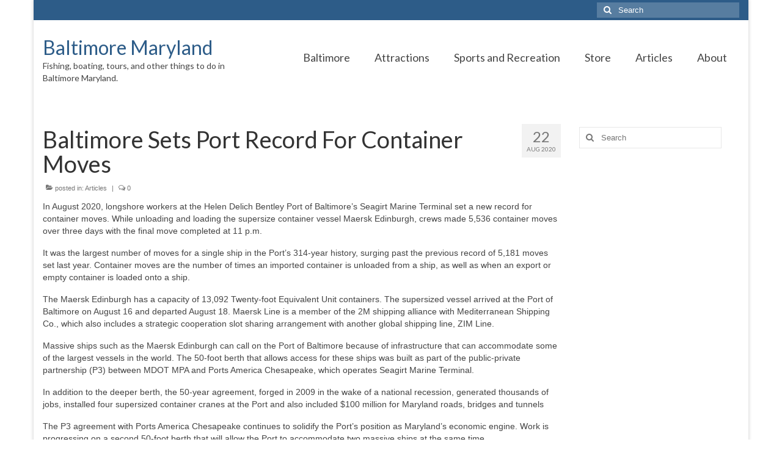

--- FILE ---
content_type: text/html; charset=UTF-8
request_url: https://www.gofishbaltimore.com/2020/08/22/baltimore-sets-port-record-for-container-moves/
body_size: 56936
content:
<!DOCTYPE html>
<html class="no-js" lang="en-US" itemscope="itemscope" itemtype="https://schema.org/WebPage">
<head>
  <meta charset="UTF-8">
  <meta name="viewport" content="width=device-width, initial-scale=1.0">
  <meta http-equiv="X-UA-Compatible" content="IE=edge">
  <title>Baltimore Sets Port Record For Container Moves &#8211; Baltimore Maryland</title>
<meta name='robots' content='max-image-preview:large' />
<link rel='dns-prefetch' href='//fonts.googleapis.com' />
<link rel='dns-prefetch' href='//www.googletagmanager.com' />
<link rel='dns-prefetch' href='//pagead2.googlesyndication.com' />
<link rel="alternate" type="application/rss+xml" title="Baltimore Maryland &raquo; Feed" href="https://www.gofishbaltimore.com/feed/" />
<link rel="alternate" type="application/rss+xml" title="Baltimore Maryland &raquo; Comments Feed" href="https://www.gofishbaltimore.com/comments/feed/" />
<link rel="alternate" type="application/rss+xml" title="Baltimore Maryland &raquo; Baltimore Sets Port Record For Container Moves Comments Feed" href="https://www.gofishbaltimore.com/2020/08/22/baltimore-sets-port-record-for-container-moves/feed/" />
<link rel="alternate" title="oEmbed (JSON)" type="application/json+oembed" href="https://www.gofishbaltimore.com/wp-json/oembed/1.0/embed?url=https%3A%2F%2Fwww.gofishbaltimore.com%2F2020%2F08%2F22%2Fbaltimore-sets-port-record-for-container-moves%2F" />
<link rel="alternate" title="oEmbed (XML)" type="text/xml+oembed" href="https://www.gofishbaltimore.com/wp-json/oembed/1.0/embed?url=https%3A%2F%2Fwww.gofishbaltimore.com%2F2020%2F08%2F22%2Fbaltimore-sets-port-record-for-container-moves%2F&#038;format=xml" />
<link rel="alternate" type="application/rss+xml" title="Baltimore Maryland &raquo; Stories Feed" href="https://www.gofishbaltimore.com/web-stories/feed/"><style id='wp-img-auto-sizes-contain-inline-css' type='text/css'>
img:is([sizes=auto i],[sizes^="auto," i]){contain-intrinsic-size:3000px 1500px}
/*# sourceURL=wp-img-auto-sizes-contain-inline-css */
</style>
<style id='wp-emoji-styles-inline-css' type='text/css'>

	img.wp-smiley, img.emoji {
		display: inline !important;
		border: none !important;
		box-shadow: none !important;
		height: 1em !important;
		width: 1em !important;
		margin: 0 0.07em !important;
		vertical-align: -0.1em !important;
		background: none !important;
		padding: 0 !important;
	}
/*# sourceURL=wp-emoji-styles-inline-css */
</style>
<style id='wp-block-library-inline-css' type='text/css'>
:root{--wp-block-synced-color:#7a00df;--wp-block-synced-color--rgb:122,0,223;--wp-bound-block-color:var(--wp-block-synced-color);--wp-editor-canvas-background:#ddd;--wp-admin-theme-color:#007cba;--wp-admin-theme-color--rgb:0,124,186;--wp-admin-theme-color-darker-10:#006ba1;--wp-admin-theme-color-darker-10--rgb:0,107,160.5;--wp-admin-theme-color-darker-20:#005a87;--wp-admin-theme-color-darker-20--rgb:0,90,135;--wp-admin-border-width-focus:2px}@media (min-resolution:192dpi){:root{--wp-admin-border-width-focus:1.5px}}.wp-element-button{cursor:pointer}:root .has-very-light-gray-background-color{background-color:#eee}:root .has-very-dark-gray-background-color{background-color:#313131}:root .has-very-light-gray-color{color:#eee}:root .has-very-dark-gray-color{color:#313131}:root .has-vivid-green-cyan-to-vivid-cyan-blue-gradient-background{background:linear-gradient(135deg,#00d084,#0693e3)}:root .has-purple-crush-gradient-background{background:linear-gradient(135deg,#34e2e4,#4721fb 50%,#ab1dfe)}:root .has-hazy-dawn-gradient-background{background:linear-gradient(135deg,#faaca8,#dad0ec)}:root .has-subdued-olive-gradient-background{background:linear-gradient(135deg,#fafae1,#67a671)}:root .has-atomic-cream-gradient-background{background:linear-gradient(135deg,#fdd79a,#004a59)}:root .has-nightshade-gradient-background{background:linear-gradient(135deg,#330968,#31cdcf)}:root .has-midnight-gradient-background{background:linear-gradient(135deg,#020381,#2874fc)}:root{--wp--preset--font-size--normal:16px;--wp--preset--font-size--huge:42px}.has-regular-font-size{font-size:1em}.has-larger-font-size{font-size:2.625em}.has-normal-font-size{font-size:var(--wp--preset--font-size--normal)}.has-huge-font-size{font-size:var(--wp--preset--font-size--huge)}.has-text-align-center{text-align:center}.has-text-align-left{text-align:left}.has-text-align-right{text-align:right}.has-fit-text{white-space:nowrap!important}#end-resizable-editor-section{display:none}.aligncenter{clear:both}.items-justified-left{justify-content:flex-start}.items-justified-center{justify-content:center}.items-justified-right{justify-content:flex-end}.items-justified-space-between{justify-content:space-between}.screen-reader-text{border:0;clip-path:inset(50%);height:1px;margin:-1px;overflow:hidden;padding:0;position:absolute;width:1px;word-wrap:normal!important}.screen-reader-text:focus{background-color:#ddd;clip-path:none;color:#444;display:block;font-size:1em;height:auto;left:5px;line-height:normal;padding:15px 23px 14px;text-decoration:none;top:5px;width:auto;z-index:100000}html :where(.has-border-color){border-style:solid}html :where([style*=border-top-color]){border-top-style:solid}html :where([style*=border-right-color]){border-right-style:solid}html :where([style*=border-bottom-color]){border-bottom-style:solid}html :where([style*=border-left-color]){border-left-style:solid}html :where([style*=border-width]){border-style:solid}html :where([style*=border-top-width]){border-top-style:solid}html :where([style*=border-right-width]){border-right-style:solid}html :where([style*=border-bottom-width]){border-bottom-style:solid}html :where([style*=border-left-width]){border-left-style:solid}html :where(img[class*=wp-image-]){height:auto;max-width:100%}:where(figure){margin:0 0 1em}html :where(.is-position-sticky){--wp-admin--admin-bar--position-offset:var(--wp-admin--admin-bar--height,0px)}@media screen and (max-width:600px){html :where(.is-position-sticky){--wp-admin--admin-bar--position-offset:0px}}

/*# sourceURL=wp-block-library-inline-css */
</style><style id='wp-block-image-inline-css' type='text/css'>
.wp-block-image>a,.wp-block-image>figure>a{display:inline-block}.wp-block-image img{box-sizing:border-box;height:auto;max-width:100%;vertical-align:bottom}@media not (prefers-reduced-motion){.wp-block-image img.hide{visibility:hidden}.wp-block-image img.show{animation:show-content-image .4s}}.wp-block-image[style*=border-radius] img,.wp-block-image[style*=border-radius]>a{border-radius:inherit}.wp-block-image.has-custom-border img{box-sizing:border-box}.wp-block-image.aligncenter{text-align:center}.wp-block-image.alignfull>a,.wp-block-image.alignwide>a{width:100%}.wp-block-image.alignfull img,.wp-block-image.alignwide img{height:auto;width:100%}.wp-block-image .aligncenter,.wp-block-image .alignleft,.wp-block-image .alignright,.wp-block-image.aligncenter,.wp-block-image.alignleft,.wp-block-image.alignright{display:table}.wp-block-image .aligncenter>figcaption,.wp-block-image .alignleft>figcaption,.wp-block-image .alignright>figcaption,.wp-block-image.aligncenter>figcaption,.wp-block-image.alignleft>figcaption,.wp-block-image.alignright>figcaption{caption-side:bottom;display:table-caption}.wp-block-image .alignleft{float:left;margin:.5em 1em .5em 0}.wp-block-image .alignright{float:right;margin:.5em 0 .5em 1em}.wp-block-image .aligncenter{margin-left:auto;margin-right:auto}.wp-block-image :where(figcaption){margin-bottom:1em;margin-top:.5em}.wp-block-image.is-style-circle-mask img{border-radius:9999px}@supports ((-webkit-mask-image:none) or (mask-image:none)) or (-webkit-mask-image:none){.wp-block-image.is-style-circle-mask img{border-radius:0;-webkit-mask-image:url('data:image/svg+xml;utf8,<svg viewBox="0 0 100 100" xmlns="http://www.w3.org/2000/svg"><circle cx="50" cy="50" r="50"/></svg>');mask-image:url('data:image/svg+xml;utf8,<svg viewBox="0 0 100 100" xmlns="http://www.w3.org/2000/svg"><circle cx="50" cy="50" r="50"/></svg>');mask-mode:alpha;-webkit-mask-position:center;mask-position:center;-webkit-mask-repeat:no-repeat;mask-repeat:no-repeat;-webkit-mask-size:contain;mask-size:contain}}:root :where(.wp-block-image.is-style-rounded img,.wp-block-image .is-style-rounded img){border-radius:9999px}.wp-block-image figure{margin:0}.wp-lightbox-container{display:flex;flex-direction:column;position:relative}.wp-lightbox-container img{cursor:zoom-in}.wp-lightbox-container img:hover+button{opacity:1}.wp-lightbox-container button{align-items:center;backdrop-filter:blur(16px) saturate(180%);background-color:#5a5a5a40;border:none;border-radius:4px;cursor:zoom-in;display:flex;height:20px;justify-content:center;opacity:0;padding:0;position:absolute;right:16px;text-align:center;top:16px;width:20px;z-index:100}@media not (prefers-reduced-motion){.wp-lightbox-container button{transition:opacity .2s ease}}.wp-lightbox-container button:focus-visible{outline:3px auto #5a5a5a40;outline:3px auto -webkit-focus-ring-color;outline-offset:3px}.wp-lightbox-container button:hover{cursor:pointer;opacity:1}.wp-lightbox-container button:focus{opacity:1}.wp-lightbox-container button:focus,.wp-lightbox-container button:hover,.wp-lightbox-container button:not(:hover):not(:active):not(.has-background){background-color:#5a5a5a40;border:none}.wp-lightbox-overlay{box-sizing:border-box;cursor:zoom-out;height:100vh;left:0;overflow:hidden;position:fixed;top:0;visibility:hidden;width:100%;z-index:100000}.wp-lightbox-overlay .close-button{align-items:center;cursor:pointer;display:flex;justify-content:center;min-height:40px;min-width:40px;padding:0;position:absolute;right:calc(env(safe-area-inset-right) + 16px);top:calc(env(safe-area-inset-top) + 16px);z-index:5000000}.wp-lightbox-overlay .close-button:focus,.wp-lightbox-overlay .close-button:hover,.wp-lightbox-overlay .close-button:not(:hover):not(:active):not(.has-background){background:none;border:none}.wp-lightbox-overlay .lightbox-image-container{height:var(--wp--lightbox-container-height);left:50%;overflow:hidden;position:absolute;top:50%;transform:translate(-50%,-50%);transform-origin:top left;width:var(--wp--lightbox-container-width);z-index:9999999999}.wp-lightbox-overlay .wp-block-image{align-items:center;box-sizing:border-box;display:flex;height:100%;justify-content:center;margin:0;position:relative;transform-origin:0 0;width:100%;z-index:3000000}.wp-lightbox-overlay .wp-block-image img{height:var(--wp--lightbox-image-height);min-height:var(--wp--lightbox-image-height);min-width:var(--wp--lightbox-image-width);width:var(--wp--lightbox-image-width)}.wp-lightbox-overlay .wp-block-image figcaption{display:none}.wp-lightbox-overlay button{background:none;border:none}.wp-lightbox-overlay .scrim{background-color:#fff;height:100%;opacity:.9;position:absolute;width:100%;z-index:2000000}.wp-lightbox-overlay.active{visibility:visible}@media not (prefers-reduced-motion){.wp-lightbox-overlay.active{animation:turn-on-visibility .25s both}.wp-lightbox-overlay.active img{animation:turn-on-visibility .35s both}.wp-lightbox-overlay.show-closing-animation:not(.active){animation:turn-off-visibility .35s both}.wp-lightbox-overlay.show-closing-animation:not(.active) img{animation:turn-off-visibility .25s both}.wp-lightbox-overlay.zoom.active{animation:none;opacity:1;visibility:visible}.wp-lightbox-overlay.zoom.active .lightbox-image-container{animation:lightbox-zoom-in .4s}.wp-lightbox-overlay.zoom.active .lightbox-image-container img{animation:none}.wp-lightbox-overlay.zoom.active .scrim{animation:turn-on-visibility .4s forwards}.wp-lightbox-overlay.zoom.show-closing-animation:not(.active){animation:none}.wp-lightbox-overlay.zoom.show-closing-animation:not(.active) .lightbox-image-container{animation:lightbox-zoom-out .4s}.wp-lightbox-overlay.zoom.show-closing-animation:not(.active) .lightbox-image-container img{animation:none}.wp-lightbox-overlay.zoom.show-closing-animation:not(.active) .scrim{animation:turn-off-visibility .4s forwards}}@keyframes show-content-image{0%{visibility:hidden}99%{visibility:hidden}to{visibility:visible}}@keyframes turn-on-visibility{0%{opacity:0}to{opacity:1}}@keyframes turn-off-visibility{0%{opacity:1;visibility:visible}99%{opacity:0;visibility:visible}to{opacity:0;visibility:hidden}}@keyframes lightbox-zoom-in{0%{transform:translate(calc((-100vw + var(--wp--lightbox-scrollbar-width))/2 + var(--wp--lightbox-initial-left-position)),calc(-50vh + var(--wp--lightbox-initial-top-position))) scale(var(--wp--lightbox-scale))}to{transform:translate(-50%,-50%) scale(1)}}@keyframes lightbox-zoom-out{0%{transform:translate(-50%,-50%) scale(1);visibility:visible}99%{visibility:visible}to{transform:translate(calc((-100vw + var(--wp--lightbox-scrollbar-width))/2 + var(--wp--lightbox-initial-left-position)),calc(-50vh + var(--wp--lightbox-initial-top-position))) scale(var(--wp--lightbox-scale));visibility:hidden}}
/*# sourceURL=https://www.gofishbaltimore.com/wp-includes/blocks/image/style.min.css */
</style>
<style id='wp-block-paragraph-inline-css' type='text/css'>
.is-small-text{font-size:.875em}.is-regular-text{font-size:1em}.is-large-text{font-size:2.25em}.is-larger-text{font-size:3em}.has-drop-cap:not(:focus):first-letter{float:left;font-size:8.4em;font-style:normal;font-weight:100;line-height:.68;margin:.05em .1em 0 0;text-transform:uppercase}body.rtl .has-drop-cap:not(:focus):first-letter{float:none;margin-left:.1em}p.has-drop-cap.has-background{overflow:hidden}:root :where(p.has-background){padding:1.25em 2.375em}:where(p.has-text-color:not(.has-link-color)) a{color:inherit}p.has-text-align-left[style*="writing-mode:vertical-lr"],p.has-text-align-right[style*="writing-mode:vertical-rl"]{rotate:180deg}
/*# sourceURL=https://www.gofishbaltimore.com/wp-includes/blocks/paragraph/style.min.css */
</style>
<style id='global-styles-inline-css' type='text/css'>
:root{--wp--preset--aspect-ratio--square: 1;--wp--preset--aspect-ratio--4-3: 4/3;--wp--preset--aspect-ratio--3-4: 3/4;--wp--preset--aspect-ratio--3-2: 3/2;--wp--preset--aspect-ratio--2-3: 2/3;--wp--preset--aspect-ratio--16-9: 16/9;--wp--preset--aspect-ratio--9-16: 9/16;--wp--preset--color--black: #000;--wp--preset--color--cyan-bluish-gray: #abb8c3;--wp--preset--color--white: #fff;--wp--preset--color--pale-pink: #f78da7;--wp--preset--color--vivid-red: #cf2e2e;--wp--preset--color--luminous-vivid-orange: #ff6900;--wp--preset--color--luminous-vivid-amber: #fcb900;--wp--preset--color--light-green-cyan: #7bdcb5;--wp--preset--color--vivid-green-cyan: #00d084;--wp--preset--color--pale-cyan-blue: #8ed1fc;--wp--preset--color--vivid-cyan-blue: #0693e3;--wp--preset--color--vivid-purple: #9b51e0;--wp--preset--color--virtue-primary: #2d5c88;--wp--preset--color--virtue-primary-light: #6c8dab;--wp--preset--color--very-light-gray: #eee;--wp--preset--color--very-dark-gray: #444;--wp--preset--gradient--vivid-cyan-blue-to-vivid-purple: linear-gradient(135deg,rgb(6,147,227) 0%,rgb(155,81,224) 100%);--wp--preset--gradient--light-green-cyan-to-vivid-green-cyan: linear-gradient(135deg,rgb(122,220,180) 0%,rgb(0,208,130) 100%);--wp--preset--gradient--luminous-vivid-amber-to-luminous-vivid-orange: linear-gradient(135deg,rgb(252,185,0) 0%,rgb(255,105,0) 100%);--wp--preset--gradient--luminous-vivid-orange-to-vivid-red: linear-gradient(135deg,rgb(255,105,0) 0%,rgb(207,46,46) 100%);--wp--preset--gradient--very-light-gray-to-cyan-bluish-gray: linear-gradient(135deg,rgb(238,238,238) 0%,rgb(169,184,195) 100%);--wp--preset--gradient--cool-to-warm-spectrum: linear-gradient(135deg,rgb(74,234,220) 0%,rgb(151,120,209) 20%,rgb(207,42,186) 40%,rgb(238,44,130) 60%,rgb(251,105,98) 80%,rgb(254,248,76) 100%);--wp--preset--gradient--blush-light-purple: linear-gradient(135deg,rgb(255,206,236) 0%,rgb(152,150,240) 100%);--wp--preset--gradient--blush-bordeaux: linear-gradient(135deg,rgb(254,205,165) 0%,rgb(254,45,45) 50%,rgb(107,0,62) 100%);--wp--preset--gradient--luminous-dusk: linear-gradient(135deg,rgb(255,203,112) 0%,rgb(199,81,192) 50%,rgb(65,88,208) 100%);--wp--preset--gradient--pale-ocean: linear-gradient(135deg,rgb(255,245,203) 0%,rgb(182,227,212) 50%,rgb(51,167,181) 100%);--wp--preset--gradient--electric-grass: linear-gradient(135deg,rgb(202,248,128) 0%,rgb(113,206,126) 100%);--wp--preset--gradient--midnight: linear-gradient(135deg,rgb(2,3,129) 0%,rgb(40,116,252) 100%);--wp--preset--font-size--small: 13px;--wp--preset--font-size--medium: 20px;--wp--preset--font-size--large: 36px;--wp--preset--font-size--x-large: 42px;--wp--preset--spacing--20: 0.44rem;--wp--preset--spacing--30: 0.67rem;--wp--preset--spacing--40: 1rem;--wp--preset--spacing--50: 1.5rem;--wp--preset--spacing--60: 2.25rem;--wp--preset--spacing--70: 3.38rem;--wp--preset--spacing--80: 5.06rem;--wp--preset--shadow--natural: 6px 6px 9px rgba(0, 0, 0, 0.2);--wp--preset--shadow--deep: 12px 12px 50px rgba(0, 0, 0, 0.4);--wp--preset--shadow--sharp: 6px 6px 0px rgba(0, 0, 0, 0.2);--wp--preset--shadow--outlined: 6px 6px 0px -3px rgb(255, 255, 255), 6px 6px rgb(0, 0, 0);--wp--preset--shadow--crisp: 6px 6px 0px rgb(0, 0, 0);}:where(.is-layout-flex){gap: 0.5em;}:where(.is-layout-grid){gap: 0.5em;}body .is-layout-flex{display: flex;}.is-layout-flex{flex-wrap: wrap;align-items: center;}.is-layout-flex > :is(*, div){margin: 0;}body .is-layout-grid{display: grid;}.is-layout-grid > :is(*, div){margin: 0;}:where(.wp-block-columns.is-layout-flex){gap: 2em;}:where(.wp-block-columns.is-layout-grid){gap: 2em;}:where(.wp-block-post-template.is-layout-flex){gap: 1.25em;}:where(.wp-block-post-template.is-layout-grid){gap: 1.25em;}.has-black-color{color: var(--wp--preset--color--black) !important;}.has-cyan-bluish-gray-color{color: var(--wp--preset--color--cyan-bluish-gray) !important;}.has-white-color{color: var(--wp--preset--color--white) !important;}.has-pale-pink-color{color: var(--wp--preset--color--pale-pink) !important;}.has-vivid-red-color{color: var(--wp--preset--color--vivid-red) !important;}.has-luminous-vivid-orange-color{color: var(--wp--preset--color--luminous-vivid-orange) !important;}.has-luminous-vivid-amber-color{color: var(--wp--preset--color--luminous-vivid-amber) !important;}.has-light-green-cyan-color{color: var(--wp--preset--color--light-green-cyan) !important;}.has-vivid-green-cyan-color{color: var(--wp--preset--color--vivid-green-cyan) !important;}.has-pale-cyan-blue-color{color: var(--wp--preset--color--pale-cyan-blue) !important;}.has-vivid-cyan-blue-color{color: var(--wp--preset--color--vivid-cyan-blue) !important;}.has-vivid-purple-color{color: var(--wp--preset--color--vivid-purple) !important;}.has-black-background-color{background-color: var(--wp--preset--color--black) !important;}.has-cyan-bluish-gray-background-color{background-color: var(--wp--preset--color--cyan-bluish-gray) !important;}.has-white-background-color{background-color: var(--wp--preset--color--white) !important;}.has-pale-pink-background-color{background-color: var(--wp--preset--color--pale-pink) !important;}.has-vivid-red-background-color{background-color: var(--wp--preset--color--vivid-red) !important;}.has-luminous-vivid-orange-background-color{background-color: var(--wp--preset--color--luminous-vivid-orange) !important;}.has-luminous-vivid-amber-background-color{background-color: var(--wp--preset--color--luminous-vivid-amber) !important;}.has-light-green-cyan-background-color{background-color: var(--wp--preset--color--light-green-cyan) !important;}.has-vivid-green-cyan-background-color{background-color: var(--wp--preset--color--vivid-green-cyan) !important;}.has-pale-cyan-blue-background-color{background-color: var(--wp--preset--color--pale-cyan-blue) !important;}.has-vivid-cyan-blue-background-color{background-color: var(--wp--preset--color--vivid-cyan-blue) !important;}.has-vivid-purple-background-color{background-color: var(--wp--preset--color--vivid-purple) !important;}.has-black-border-color{border-color: var(--wp--preset--color--black) !important;}.has-cyan-bluish-gray-border-color{border-color: var(--wp--preset--color--cyan-bluish-gray) !important;}.has-white-border-color{border-color: var(--wp--preset--color--white) !important;}.has-pale-pink-border-color{border-color: var(--wp--preset--color--pale-pink) !important;}.has-vivid-red-border-color{border-color: var(--wp--preset--color--vivid-red) !important;}.has-luminous-vivid-orange-border-color{border-color: var(--wp--preset--color--luminous-vivid-orange) !important;}.has-luminous-vivid-amber-border-color{border-color: var(--wp--preset--color--luminous-vivid-amber) !important;}.has-light-green-cyan-border-color{border-color: var(--wp--preset--color--light-green-cyan) !important;}.has-vivid-green-cyan-border-color{border-color: var(--wp--preset--color--vivid-green-cyan) !important;}.has-pale-cyan-blue-border-color{border-color: var(--wp--preset--color--pale-cyan-blue) !important;}.has-vivid-cyan-blue-border-color{border-color: var(--wp--preset--color--vivid-cyan-blue) !important;}.has-vivid-purple-border-color{border-color: var(--wp--preset--color--vivid-purple) !important;}.has-vivid-cyan-blue-to-vivid-purple-gradient-background{background: var(--wp--preset--gradient--vivid-cyan-blue-to-vivid-purple) !important;}.has-light-green-cyan-to-vivid-green-cyan-gradient-background{background: var(--wp--preset--gradient--light-green-cyan-to-vivid-green-cyan) !important;}.has-luminous-vivid-amber-to-luminous-vivid-orange-gradient-background{background: var(--wp--preset--gradient--luminous-vivid-amber-to-luminous-vivid-orange) !important;}.has-luminous-vivid-orange-to-vivid-red-gradient-background{background: var(--wp--preset--gradient--luminous-vivid-orange-to-vivid-red) !important;}.has-very-light-gray-to-cyan-bluish-gray-gradient-background{background: var(--wp--preset--gradient--very-light-gray-to-cyan-bluish-gray) !important;}.has-cool-to-warm-spectrum-gradient-background{background: var(--wp--preset--gradient--cool-to-warm-spectrum) !important;}.has-blush-light-purple-gradient-background{background: var(--wp--preset--gradient--blush-light-purple) !important;}.has-blush-bordeaux-gradient-background{background: var(--wp--preset--gradient--blush-bordeaux) !important;}.has-luminous-dusk-gradient-background{background: var(--wp--preset--gradient--luminous-dusk) !important;}.has-pale-ocean-gradient-background{background: var(--wp--preset--gradient--pale-ocean) !important;}.has-electric-grass-gradient-background{background: var(--wp--preset--gradient--electric-grass) !important;}.has-midnight-gradient-background{background: var(--wp--preset--gradient--midnight) !important;}.has-small-font-size{font-size: var(--wp--preset--font-size--small) !important;}.has-medium-font-size{font-size: var(--wp--preset--font-size--medium) !important;}.has-large-font-size{font-size: var(--wp--preset--font-size--large) !important;}.has-x-large-font-size{font-size: var(--wp--preset--font-size--x-large) !important;}
/*# sourceURL=global-styles-inline-css */
</style>

<style id='classic-theme-styles-inline-css' type='text/css'>
/*! This file is auto-generated */
.wp-block-button__link{color:#fff;background-color:#32373c;border-radius:9999px;box-shadow:none;text-decoration:none;padding:calc(.667em + 2px) calc(1.333em + 2px);font-size:1.125em}.wp-block-file__button{background:#32373c;color:#fff;text-decoration:none}
/*# sourceURL=/wp-includes/css/classic-themes.min.css */
</style>
<style id='kadence-blocks-global-variables-inline-css' type='text/css'>
:root {--global-kb-font-size-sm:clamp(0.8rem, 0.73rem + 0.217vw, 0.9rem);--global-kb-font-size-md:clamp(1.1rem, 0.995rem + 0.326vw, 1.25rem);--global-kb-font-size-lg:clamp(1.75rem, 1.576rem + 0.543vw, 2rem);--global-kb-font-size-xl:clamp(2.25rem, 1.728rem + 1.63vw, 3rem);--global-kb-font-size-xxl:clamp(2.5rem, 1.456rem + 3.26vw, 4rem);--global-kb-font-size-xxxl:clamp(2.75rem, 0.489rem + 7.065vw, 6rem);}:root {--global-palette1: #3182CE;--global-palette2: #2B6CB0;--global-palette3: #1A202C;--global-palette4: #2D3748;--global-palette5: #4A5568;--global-palette6: #718096;--global-palette7: #EDF2F7;--global-palette8: #F7FAFC;--global-palette9: #ffffff;}
/*# sourceURL=kadence-blocks-global-variables-inline-css */
</style>
<link rel='stylesheet' id='virtue_theme-css' href='https://www.gofishbaltimore.com/wp-content/themes/virtue/assets/css/virtue.css?ver=3.4.14' type='text/css' media='all' />
<link rel='stylesheet' id='virtue_skin-css' href='https://www.gofishbaltimore.com/wp-content/themes/virtue/assets/css/skins/default.css?ver=3.4.14' type='text/css' media='all' />
<link rel='stylesheet' id='redux-google-fonts-virtue-css' href='https://fonts.googleapis.com/css?family=Lato%3A400%2C700&#038;ver=6.9' type='text/css' media='all' />
<script type="text/javascript" src="https://www.gofishbaltimore.com/wp-includes/js/jquery/jquery.min.js?ver=3.7.1" id="jquery-core-js"></script>
<script type="text/javascript" src="https://www.gofishbaltimore.com/wp-includes/js/jquery/jquery-migrate.min.js?ver=3.4.1" id="jquery-migrate-js"></script>
<link rel="https://api.w.org/" href="https://www.gofishbaltimore.com/wp-json/" /><link rel="alternate" title="JSON" type="application/json" href="https://www.gofishbaltimore.com/wp-json/wp/v2/posts/492" /><link rel="EditURI" type="application/rsd+xml" title="RSD" href="https://www.gofishbaltimore.com/xmlrpc.php?rsd" />
<meta name="generator" content="WordPress 6.9" />
<link rel="canonical" href="https://www.gofishbaltimore.com/2020/08/22/baltimore-sets-port-record-for-container-moves/" />
<link rel='shortlink' href='https://www.gofishbaltimore.com/?p=492' />
<meta name="generator" content="Site Kit by Google 1.170.0" /><script data-ad-client="ca-pub-7259640597541542" async src="https://pagead2.googlesyndication.com/pagead/js/adsbygoogle.js"></script>
<style>
/* define size for the in-article ad taking into account the top performing banners */
.google-auto-placed {
width:336px !important;
height:280px !important;
text-align:center !important;
margin: 0 auto !important;
}
</style>
<!-- Clarity tracking code for https://www.gofishbaltimore.com/ -->
<script>
    (function(c,l,a,r,i,t,y){
        c[a]=c[a]||function(){(c[a].q=c[a].q||[]).push(arguments)};
        t=l.createElement(r);t.async=1;t.src="https://www.clarity.ms/tag/"+i;
        y=l.getElementsByTagName(r)[0];y.parentNode.insertBefore(t,y);
    })(window, document, "clarity", "script", "54s03b78g0");
</script><style type="text/css">#logo {padding-top:25px;}#logo {padding-bottom:10px;}#logo {margin-left:0px;}#logo {margin-right:0px;}#nav-main {margin-top:40px;}#nav-main {margin-bottom:10px;}.headerfont, .tp-caption {font-family:Lato;}.topbarmenu ul li {font-family:Lato;}input[type=number]::-webkit-inner-spin-button, input[type=number]::-webkit-outer-spin-button { -webkit-appearance: none; margin: 0; } input[type=number] {-moz-appearance: textfield;}.quantity input::-webkit-outer-spin-button,.quantity input::-webkit-inner-spin-button {display: none;}.kad-hidepostauthortop, .postauthortop {display:none;}.product_item .product_details h5 {text-transform: none;}.product_item .product_details h5 {min-height:40px;}.entry-content p { margin-bottom:16px;}</style>
<!-- Google AdSense meta tags added by Site Kit -->
<meta name="google-adsense-platform-account" content="ca-host-pub-2644536267352236">
<meta name="google-adsense-platform-domain" content="sitekit.withgoogle.com">
<!-- End Google AdSense meta tags added by Site Kit -->

<!-- Google AdSense snippet added by Site Kit -->
<script type="text/javascript" async="async" src="https://pagead2.googlesyndication.com/pagead/js/adsbygoogle.js?client=ca-pub-7259640597541542&amp;host=ca-host-pub-2644536267352236" crossorigin="anonymous"></script>

<!-- End Google AdSense snippet added by Site Kit -->
<link rel="alternate" type="application/rss+xml" title="RSS" href="https://www.gofishbaltimore.com/rsslatest.xml" /><style type="text/css" title="dynamic-css" class="options-output">header #logo a.brand,.logofont{font-family:Lato;line-height:40px;font-weight:400;font-style:normal;font-size:32px;}.kad_tagline{font-family:Lato;line-height:20px;font-weight:400;font-style:normal;color:#444444;font-size:14px;}.product_item .product_details h5{font-family:Lato;line-height:20px;font-weight:normal;font-style:700;font-size:16px;}h1{font-family:Lato;line-height:40px;font-weight:400;font-style:normal;font-size:38px;}h2{font-family:Lato;line-height:40px;font-weight:normal;font-style:normal;font-size:32px;}h3{font-family:Lato;line-height:40px;font-weight:400;font-style:normal;font-size:28px;}h4{font-family:Lato;line-height:40px;font-weight:400;font-style:normal;font-size:24px;}h5{font-family:Lato;line-height:24px;font-weight:700;font-style:normal;font-size:18px;}body{font-family:Verdana, Geneva, sans-serif;line-height:20px;font-weight:400;font-style:normal;font-size:14px;}#nav-main ul.sf-menu a{font-family:Lato;line-height:22px;font-weight:400;font-style:normal;font-size:18px;}#nav-second ul.sf-menu a{font-family:Lato;line-height:22px;font-weight:400;font-style:normal;font-size:18px;}.kad-nav-inner .kad-mnav, .kad-mobile-nav .kad-nav-inner li a,.nav-trigger-case{font-family:Lato;line-height:20px;font-weight:400;font-style:normal;font-size:16px;}</style></head>
<body class="wp-singular post-template-default single single-post postid-492 single-format-standard wp-embed-responsive wp-theme-virtue boxed baltimore-sets-port-record-for-container-moves">
	<div id="kt-skip-link"><a href="#content">Skip to Main Content</a></div>
	<div id="wrapper" class="container">
	<header class="banner headerclass" itemscope itemtype="https://schema.org/WPHeader">
	<div id="topbar" class="topclass">
	<div class="container">
		<div class="row">
			<div class="col-md-6 col-sm-6 kad-topbar-left">
				<div class="topbarmenu clearfix">
								</div>
			</div><!-- close col-md-6 --> 
			<div class="col-md-6 col-sm-6 kad-topbar-right">
				<div id="topbar-search" class="topbar-widget">
					<form role="search" method="get" class="form-search" action="https://www.gofishbaltimore.com/">
	<label>
		<span class="screen-reader-text">Search for:</span>
		<input type="text" value="" name="s" class="search-query" placeholder="Search">
	</label>
	<button type="submit" class="search-icon"><i class="icon-search"></i></button>
</form>				</div>
			</div> <!-- close col-md-6-->
		</div> <!-- Close Row -->
	</div> <!-- Close Container -->
</div>	<div class="container">
		<div class="row">
			<div class="col-md-4 clearfix kad-header-left">
				<div id="logo" class="logocase">
					<a class="brand logofont" href="https://www.gofishbaltimore.com/">
						Baltimore Maryland					</a>
											<p class="kad_tagline belowlogo-text">Fishing, boating, tours, and other things to do in Baltimore Maryland.</p>
									</div> <!-- Close #logo -->
			</div><!-- close logo span -->
							<div class="col-md-8 kad-header-right">
					<nav id="nav-main" class="clearfix" itemscope itemtype="https://schema.org/SiteNavigationElement">
						<ul id="menu-main" class="sf-menu"><li  class=" sf-dropdown menu-item-37"><a href="https://www.gofishbaltimore.com/"><span>Baltimore</span></a>
<ul class="sub-menu sf-dropdown-menu dropdown">
	<li  class=" menu-item-133"><a href="https://www.gofishbaltimore.com/inner-harbor/"><span>Inner Harbor</span></a></li>
	<li  class=" menu-item-202"><a href="https://www.gofishbaltimore.com/home/port-of-baltimore/"><span>Port of Baltimore</span></a></li>
	<li  class=" menu-item-397"><a href="https://www.gofishbaltimore.com/home/baltimore-history/"><span>Baltimore History</span></a></li>
	<li  class=" menu-item-398"><a href="https://www.gofishbaltimore.com/home/baltimore-maryland-facts/"><span>Baltimore Maryland Facts</span></a></li>
	<li  class=" menu-item-323"><a href="https://www.gofishbaltimore.com/home/baltimore-faq/"><span>Baltimore FAQ</span></a></li>
</ul>
</li>
<li  class=" sf-dropdown menu-item-135"><a href="https://www.gofishbaltimore.com/attractions/"><span>Attractions</span></a>
<ul class="sub-menu sf-dropdown-menu dropdown">
	<li  class=" menu-item-699"><a href="https://www.gofishbaltimore.com/attractions/fort-mchenry/"><span>Fort McHenry</span></a></li>
	<li  class=" menu-item-145"><a href="https://www.gofishbaltimore.com/attractions/pride-of-baltimore-ii/"><span>Pride of Baltimore II</span></a></li>
	<li  class=" menu-item-126"><a href="https://www.gofishbaltimore.com/lighthouses/"><span>Lighthouses</span></a></li>
	<li  class=" menu-item-150"><a href="https://www.gofishbaltimore.com/boat-tours/"><span>Boat Tours</span></a></li>
</ul>
</li>
<li  class=" sf-dropdown menu-item-148"><a href="https://www.gofishbaltimore.com/sports-and-recreation/"><span>Sports and Recreation</span></a>
<ul class="sub-menu sf-dropdown-menu dropdown">
	<li  class=" menu-item-35"><a href="https://www.gofishbaltimore.com/freshwater-fishing/"><span>Freshwater Fishing</span></a></li>
	<li  class=" menu-item-36"><a href="https://www.gofishbaltimore.com/saltwater-fishing/"><span>Saltwater Fishing</span></a></li>
	<li  class=" menu-item-32"><a href="https://www.gofishbaltimore.com/fishing-charters-guides/"><span>Fishing Trips</span></a></li>
	<li  class=" menu-item-155"><a href="https://www.gofishbaltimore.com/fishing-piers/"><span>Fishing Piers</span></a></li>
	<li  class=" menu-item-46"><a href="https://www.gofishbaltimore.com/kayaking/"><span>Kayaking</span></a></li>
</ul>
</li>
<li  class=" sf-dropdown menu-item-90"><a href="https://www.gofishbaltimore.com/store/"><span>Store</span></a>
<ul class="sub-menu sf-dropdown-menu dropdown">
	<li  class=" menu-item-132"><a href="https://www.gofishbaltimore.com/store/apparel/"><span>Apparel</span></a></li>
	<li  class=" menu-item-131"><a href="https://www.gofishbaltimore.com/store/books/"><span>Books</span></a></li>
	<li  class=" menu-item-130"><a href="https://www.gofishbaltimore.com/store/calendars/"><span>Calendars</span></a></li>
	<li  class=" menu-item-128"><a href="https://www.gofishbaltimore.com/store/fish-posters/"><span>Fish Posters</span></a></li>
	<li  class=" menu-item-129"><a href="https://www.gofishbaltimore.com/store/gifts/"><span>Gifts</span></a></li>
	<li  class=" menu-item-127"><a href="https://www.gofishbaltimore.com/store/seafood/"><span>Seafood Online</span></a></li>
</ul>
</li>
<li  class=" current_page_parent menu-item-134"><a href="https://www.gofishbaltimore.com/articles/"><span>Articles</span></a></li>
<li  class=" menu-item-91"><a href="https://www.gofishbaltimore.com/about/"><span>About</span></a></li>
</ul>					</nav> 
				</div> <!-- Close menuclass-->
			       
		</div> <!-- Close Row -->
					<div id="mobile-nav-trigger" class="nav-trigger">
				<button class="nav-trigger-case mobileclass collapsed" data-toggle="collapse" data-target=".kad-nav-collapse">
					<span class="kad-navbtn"><i class="icon-reorder"></i></span>
					<span class="kad-menu-name">Menu</span>
				</button>
			</div>
			<div id="kad-mobile-nav" class="kad-mobile-nav">
				<div class="kad-nav-inner mobileclass">
					<div class="kad-nav-collapse">
					<ul id="menu-main-1" class="kad-mnav"><li  class=" sf-dropdown menu-item-37"><a href="https://www.gofishbaltimore.com/"><span>Baltimore</span></a>
<ul class="sub-menu sf-dropdown-menu dropdown">
	<li  class=" menu-item-133"><a href="https://www.gofishbaltimore.com/inner-harbor/"><span>Inner Harbor</span></a></li>
	<li  class=" menu-item-202"><a href="https://www.gofishbaltimore.com/home/port-of-baltimore/"><span>Port of Baltimore</span></a></li>
	<li  class=" menu-item-397"><a href="https://www.gofishbaltimore.com/home/baltimore-history/"><span>Baltimore History</span></a></li>
	<li  class=" menu-item-398"><a href="https://www.gofishbaltimore.com/home/baltimore-maryland-facts/"><span>Baltimore Maryland Facts</span></a></li>
	<li  class=" menu-item-323"><a href="https://www.gofishbaltimore.com/home/baltimore-faq/"><span>Baltimore FAQ</span></a></li>
</ul>
</li>
<li  class=" sf-dropdown menu-item-135"><a href="https://www.gofishbaltimore.com/attractions/"><span>Attractions</span></a>
<ul class="sub-menu sf-dropdown-menu dropdown">
	<li  class=" menu-item-699"><a href="https://www.gofishbaltimore.com/attractions/fort-mchenry/"><span>Fort McHenry</span></a></li>
	<li  class=" menu-item-145"><a href="https://www.gofishbaltimore.com/attractions/pride-of-baltimore-ii/"><span>Pride of Baltimore II</span></a></li>
	<li  class=" menu-item-126"><a href="https://www.gofishbaltimore.com/lighthouses/"><span>Lighthouses</span></a></li>
	<li  class=" menu-item-150"><a href="https://www.gofishbaltimore.com/boat-tours/"><span>Boat Tours</span></a></li>
</ul>
</li>
<li  class=" sf-dropdown menu-item-148"><a href="https://www.gofishbaltimore.com/sports-and-recreation/"><span>Sports and Recreation</span></a>
<ul class="sub-menu sf-dropdown-menu dropdown">
	<li  class=" menu-item-35"><a href="https://www.gofishbaltimore.com/freshwater-fishing/"><span>Freshwater Fishing</span></a></li>
	<li  class=" menu-item-36"><a href="https://www.gofishbaltimore.com/saltwater-fishing/"><span>Saltwater Fishing</span></a></li>
	<li  class=" menu-item-32"><a href="https://www.gofishbaltimore.com/fishing-charters-guides/"><span>Fishing Trips</span></a></li>
	<li  class=" menu-item-155"><a href="https://www.gofishbaltimore.com/fishing-piers/"><span>Fishing Piers</span></a></li>
	<li  class=" menu-item-46"><a href="https://www.gofishbaltimore.com/kayaking/"><span>Kayaking</span></a></li>
</ul>
</li>
<li  class=" sf-dropdown menu-item-90"><a href="https://www.gofishbaltimore.com/store/"><span>Store</span></a>
<ul class="sub-menu sf-dropdown-menu dropdown">
	<li  class=" menu-item-132"><a href="https://www.gofishbaltimore.com/store/apparel/"><span>Apparel</span></a></li>
	<li  class=" menu-item-131"><a href="https://www.gofishbaltimore.com/store/books/"><span>Books</span></a></li>
	<li  class=" menu-item-130"><a href="https://www.gofishbaltimore.com/store/calendars/"><span>Calendars</span></a></li>
	<li  class=" menu-item-128"><a href="https://www.gofishbaltimore.com/store/fish-posters/"><span>Fish Posters</span></a></li>
	<li  class=" menu-item-129"><a href="https://www.gofishbaltimore.com/store/gifts/"><span>Gifts</span></a></li>
	<li  class=" menu-item-127"><a href="https://www.gofishbaltimore.com/store/seafood/"><span>Seafood Online</span></a></li>
</ul>
</li>
<li  class=" current_page_parent menu-item-134"><a href="https://www.gofishbaltimore.com/articles/"><span>Articles</span></a></li>
<li  class=" menu-item-91"><a href="https://www.gofishbaltimore.com/about/"><span>About</span></a></li>
</ul>					</div>
				</div>
			</div>
		 
	</div> <!-- Close Container -->
	</header>
	<div class="wrap contentclass" role="document">

	<div id="content" class="container">
	<div class="row single-article" itemscope itemtype="https://schema.org/BlogPosting">
		<div class="main col-lg-9 col-md-8" role="main">
					<article class="post-492 post type-post status-publish format-standard hentry category-articles tag-baltimore tag-baltimore-harbor tag-business tag-infrastructure tag-port-of-baltimore tag-shipping tag-ships">
			<div class="postmeta updated color_gray">
	<div class="postdate bg-lightgray headerfont">
		<meta itemprop="datePublished" content="2021-02-18T08:55:30-05:00">
		<span class="postday">22</span>
		Aug 2020	</div>
</div>				<header>

				<h1 class="entry-title" itemprop="name headline">Baltimore Sets Port Record For Container Moves</h1><div class="subhead">
    <span class="postauthortop author vcard">
    <i class="icon-user"></i> by  <span itemprop="author"><a href="https://www.gofishbaltimore.com/author/gofishbalt/" class="fn" rel="author">staff</a></span> |</span>
      
    <span class="postedintop"><i class="icon-folder-open"></i> posted in: <a href="https://www.gofishbaltimore.com/category/articles/" rel="category tag">Articles</a></span>     <span class="kad-hidepostedin">|</span>
    <span class="postcommentscount">
    <i class="icon-comments-alt"></i> 0    </span>
</div>				
				</header>

				<div class="entry-content" itemprop="articleBody">
					
<p>In August 2020, longshore workers at the Helen Delich Bentley Port of Baltimore’s Seagirt Marine Terminal set a new record for container moves. While unloading and loading the supersize container vessel Maersk Edinburgh, crews made 5,536 container moves over three days with the final move completed at 11 p.m.</p>



<p>It was the largest number of moves for a single ship in the Port’s 314-year history, surging past the previous record of 5,181 moves set last year. Container moves are the number of times an imported container is unloaded from a ship, as well as when an export or empty container is loaded onto a ship.</p>



<p>The Maersk Edinburgh has a capacity of 13,092 Twenty-foot Equivalent Unit containers. The supersized vessel arrived at the Port of Baltimore on August 16 and departed August 18. Maersk Line is a member of the 2M shipping alliance with Mediterranean Shipping Co., which also includes a strategic cooperation slot sharing arrangement with another global shipping line, ZIM Line.</p>



<p>Massive ships such as the Maersk Edinburgh can call on the Port of Baltimore because of infrastructure that can accommodate some of the largest vessels in the world. The 50-foot berth that allows access for these ships was built as part of the public-private partnership (P3) between MDOT MPA and Ports America Chesapeake, which operates Seagirt Marine Terminal.</p>



<p>In addition to the deeper berth, the 50-year agreement, forged in 2009 in the wake of a national recession, generated thousands of jobs, installed four supersized container cranes at the Port and also included $100 million for Maryland roads, bridges and tunnels</p>



<p>The P3 agreement with Ports America Chesapeake continues to solidify the Port’s position as Maryland’s economic engine. Work is progressing on a second 50-foot berth that will allow the Port to accommodate two massive ships at the same time.</p>



<p>That berth, and four additional supersized cranes, are expected to be operational by summer 2021. The $116.4 million investment includes $103 million from Ports America, $7.8 million from the state and $6.6 million in federal funding.</p>



<p>The agreement has resulted in increased tax revenue for the state due to increased cargo operations, and has generated funds for the Transportation Trust Fund. The growing container business at the Port has also spurred the planned expansion project for the Howard Street Tunnel in Baltimore.</p>



<p>That project will allow double-stacked rail cars to move cargo quicker and with more efficiency from the Port, and is also benefitting from a public-private investment from the state, CSX and others.</p>



<p>Last year the <a href="https://www.gofishbaltimore.com/home/port-of-baltimore/" data-type="page" data-id="184">Port of Baltimore</a> handled a record 43.6 million tons of cargo, including more than 11 million tons of general cargo at the state-owned, public marine terminals.</p>



<p>The Port of Baltimore ranks first among the nation’s ports for volume of autos and light trucks, roll on/roll off heavy farm and construction machinery, and imported gypsum. It ranks 11th among major U.S. ports for cargo handled and ninth nationally for total cargo value.</p>



<p><strong>*2021 UPDATE*</strong></p>



<p>In February 2021, The Helen Delich Bentley Port of Baltimore set another record at the Seagirt Marine Terminal, with 6,000 container moves conducted by longshore workers from the Maersk Edinburgh. The move of containers was the most ever from a single ship in the 315-year history of the Port. Maersk Edinburgh arrived at the Port on Monday, February 8, and left early Thursday, February 11. The final container move was completed at 9:40 p.m. Wednesday, February 10.</p>



<p>source: Maryland Department of Transportation Maryland Port Administration</p>
				</div>

				<footer class="single-footer">
				<span class="posttags"><i class="icon-tag"></i><a href="https://www.gofishbaltimore.com/tag/baltimore/" rel="tag">baltimore</a>, <a href="https://www.gofishbaltimore.com/tag/baltimore-harbor/" rel="tag">baltimore harbor</a>, <a href="https://www.gofishbaltimore.com/tag/business/" rel="tag">business</a>, <a href="https://www.gofishbaltimore.com/tag/infrastructure/" rel="tag">infrastructure</a>, <a href="https://www.gofishbaltimore.com/tag/port-of-baltimore/" rel="tag">port of baltimore</a>, <a href="https://www.gofishbaltimore.com/tag/shipping/" rel="tag">shipping</a>, <a href="https://www.gofishbaltimore.com/tag/ships/" rel="tag">ships</a></span><meta itemscope itemprop="mainEntityOfPage" content="https://www.gofishbaltimore.com/2020/08/22/baltimore-sets-port-record-for-container-moves/" itemType="https://schema.org/WebPage" itemid="https://www.gofishbaltimore.com/2020/08/22/baltimore-sets-port-record-for-container-moves/"><meta itemprop="dateModified" content="2021-02-18T08:55:30-05:00"><div itemprop="publisher" itemscope itemtype="https://schema.org/Organization"><meta itemprop="name" content="Baltimore Maryland"></div>				</footer>
			</article>
				<section id="respond">
		<div id="respond" class="comment-respond">
		<h3 id="reply-title" class="comment-reply-title">Leave a Reply <small><a rel="nofollow" id="cancel-comment-reply-link" href="/2020/08/22/baltimore-sets-port-record-for-container-moves/#respond" style="display:none;">Cancel reply</a></small></h3><p class="must-log-in">You must be <a href="https://www.gofishbaltimore.com/wp-login.php?redirect_to=https%3A%2F%2Fwww.gofishbaltimore.com%2F2020%2F08%2F22%2Fbaltimore-sets-port-record-for-container-moves%2F">logged in</a> to post a comment.</p>	</div><!-- #respond -->
	<p class="akismet_comment_form_privacy_notice">This site uses Akismet to reduce spam. <a href="https://akismet.com/privacy/" target="_blank" rel="nofollow noopener">Learn how your comment data is processed.</a></p>	</section><!-- /#respond -->
		</div>
		<aside class="col-lg-3 col-md-4 kad-sidebar" role="complementary" itemscope itemtype="https://schema.org/WPSideBar">
	<div class="sidebar">
		<section id="search-2" class="widget-1 widget-first widget widget_search"><div class="widget-inner"><form role="search" method="get" class="form-search" action="https://www.gofishbaltimore.com/">
	<label>
		<span class="screen-reader-text">Search for:</span>
		<input type="text" value="" name="s" class="search-query" placeholder="Search">
	</label>
	<button type="submit" class="search-icon"><i class="icon-search"></i></button>
</form></div></section><section id="custom_html-3" class="widget_text widget-2 widget-last widget widget_custom_html"><div class="widget_text widget-inner"><div class="textwidget custom-html-widget"><script async src="https://pagead2.googlesyndication.com/pagead/js/adsbygoogle.js"></script>
<!-- GFB skyscraper -->
<ins class="adsbygoogle"
     style="display:block"
     data-ad-client="ca-pub-7259640597541542"
     data-ad-slot="7866425150"
     data-ad-format="auto"
     data-full-width-responsive="true"></ins>
<script>
     (adsbygoogle = window.adsbygoogle || []).push({});
</script></div></div></section>	</div><!-- /.sidebar -->
</aside><!-- /aside -->
			</div><!-- /.row-->
		</div><!-- /.content -->
	</div><!-- /.wrap -->
	<footer id="containerfooter" class="footerclass" itemscope itemtype="https://schema.org/WPFooter">
  <div class="container">
  	<div class="row">
  		 
					<div class="col-md-4 footercol1">
					<div class="widget_text widget-1 widget-first footer-widget"><aside id="custom_html-5" class="widget_text widget widget_custom_html"><div class="textwidget custom-html-widget"><script async src="https://pagead2.googlesyndication.com/pagead/js/adsbygoogle.js"></script>
<!-- GFB footer -->
<ins class="adsbygoogle"
     style="display:block"
     data-ad-client="ca-pub-7259640597541542"
     data-ad-slot="6621178046"
     data-ad-format="auto"
     data-full-width-responsive="true"></ins>
<script>
     (adsbygoogle = window.adsbygoogle || []).push({});
</script></div></aside></div>					</div> 
            					 
					<div class="col-md-4 footercol2">
					<div class="widget_text widget-1 widget-first footer-widget"><aside id="custom_html-4" class="widget_text widget widget_custom_html"><div class="textwidget custom-html-widget"><div style="text-align:center;line-height:150%">
<a href="https://www.zazzle.com/collections/baltimore_gear-119416941094175879?rf=238499383360254702" rel="nofollow"><img src="https://rlv.zcache.com/baltimore_gear_119416941094175879-r_zrue5_tzba2_325.jpg" alt="Baltimore Gear" style="border:0;" /></a>
<br/>
<a href="https://www.zazzle.com/collections/baltimore_gear-119416941094175879?rf=238499383360254702" rel="nofollow">Baltimore Gear</a><br/>by <a href="https://www.zazzle.com/store/north_america?rf=238499383360254702" rel="nofollow">north_america</a>
</div></div></aside></div>					</div> 
		        		         
					<div class="col-md-4 footercol3">
					<div class="widget-1 widget-first footer-widget"><aside id="block-4" class="widget widget_block widget_text">
<p><a rel="noreferrer noopener" href="https://www.amazon.com/Places-Baltimore-That-Must-Miss-dp-3740816961/dp/3740816961?&amp;linkCode=li2&amp;tag=baltimore-fishing-20&amp;linkId=c78ca39b36f6bc5743d7d1dedd22ed28&amp;language=en_US&amp;ref_=as_li_ss_il" target="_blank"></a><img loading="lazy" decoding="async" width="1" height="1" src="https://ir-na.amazon-adsystem.com/e/ir?t=baltimore-fishing-20&amp;language=en_US&amp;l=li2&amp;o=1&amp;a=3740816961" alt=""></p>
</aside></div><div class="widget-2 footer-widget"><aside id="block-5" class="widget widget_block widget_media_image"><div class="wp-block-image">
<figure class="aligncenter"><a href="https://www.amazon.com/Places-Baltimore-That-Must-Miss-dp-3740816961/dp/3740816961?&amp;linkCode=li2&amp;tag=baltimore-fishing-20&amp;linkId=c78ca39b36f6bc5743d7d1dedd22ed28&amp;language=en_US&amp;ref_=as_li_ss_il" target="_blank"><img decoding="async" src="//ws-na.amazon-adsystem.com/widgets/q?_encoding=UTF8&amp;ASIN=3740816961&amp;Format=_SL160_&amp;ID=AsinImage&amp;MarketPlace=US&amp;ServiceVersion=20070822&amp;WS=1&amp;tag=baltimore-fishing-20&amp;language=en_US" alt=""/></a></figure>
</div></aside></div><div class="widget-3 footer-widget"><aside id="block-6" class="widget widget_block widget_media_image">
<figure class="wp-block-image"><img decoding="async" src="https://ir-na.amazon-adsystem.com/e/ir?t=baltimore-fishing-20&amp;language=en_US&amp;l=li2&amp;o=1&amp;a=3740816961" alt=""/></figure>
</aside></div><div class="widget-4 footer-widget"><aside id="block-2" class="widget widget_block widget_text">
<p class="has-text-align-center">As an Amazon Associate we earn from qualifying purchases.</p>
</aside></div><div class="widget_text widget-5 widget-last footer-widget"><aside id="custom_html-2" class="widget_text widget widget_custom_html"><div class="textwidget custom-html-widget"><p class="has-text-align-center"><a href="https://www.gofishbaltimore.com/privacy-policy/">privacy policy</a> | <a href="https://www.gofishbaltimore.com/disclosure/">disclosure</a></p></div></aside></div>					</div> 
	            			        </div>
        <div class="footercredits clearfix">
    		
    		        	<p>&copy; 2026 Baltimore Maryland</p>
    	</div>

  </div>

</footer>

		</div><!--Wrapper-->
		<script type="speculationrules">
{"prefetch":[{"source":"document","where":{"and":[{"href_matches":"/*"},{"not":{"href_matches":["/wp-*.php","/wp-admin/*","/wp-content/uploads/*","/wp-content/*","/wp-content/plugins/*","/wp-content/themes/virtue/*","/*\\?(.+)"]}},{"not":{"selector_matches":"a[rel~=\"nofollow\"]"}},{"not":{"selector_matches":".no-prefetch, .no-prefetch a"}}]},"eagerness":"conservative"}]}
</script>
<script type="text/javascript" src="https://www.gofishbaltimore.com/wp-includes/js/comment-reply.min.js?ver=6.9" id="comment-reply-js" async="async" data-wp-strategy="async" fetchpriority="low"></script>
<script type="text/javascript" src="https://www.gofishbaltimore.com/wp-content/themes/virtue/assets/js/min/bootstrap-min.js?ver=3.4.14" id="bootstrap-js"></script>
<script type="text/javascript" src="https://www.gofishbaltimore.com/wp-includes/js/hoverIntent.min.js?ver=1.10.2" id="hoverIntent-js"></script>
<script type="text/javascript" src="https://www.gofishbaltimore.com/wp-includes/js/imagesloaded.min.js?ver=5.0.0" id="imagesloaded-js"></script>
<script type="text/javascript" src="https://www.gofishbaltimore.com/wp-includes/js/masonry.min.js?ver=4.2.2" id="masonry-js"></script>
<script type="text/javascript" src="https://www.gofishbaltimore.com/wp-content/themes/virtue/assets/js/min/plugins-min.js?ver=3.4.14" id="virtue_plugins-js"></script>
<script type="text/javascript" src="https://www.gofishbaltimore.com/wp-content/themes/virtue/assets/js/min/magnific-popup-min.js?ver=3.4.14" id="magnific-popup-js"></script>
<script type="text/javascript" id="virtue-lightbox-init-js-extra">
/* <![CDATA[ */
var virtue_lightbox = {"loading":"Loading...","of":"%curr% of %total%","error":"The Image could not be loaded."};
//# sourceURL=virtue-lightbox-init-js-extra
/* ]]> */
</script>
<script type="text/javascript" src="https://www.gofishbaltimore.com/wp-content/themes/virtue/assets/js/min/virtue-lightbox-init-min.js?ver=3.4.14" id="virtue-lightbox-init-js"></script>
<script type="text/javascript" src="https://www.gofishbaltimore.com/wp-content/themes/virtue/assets/js/min/main-min.js?ver=3.4.14" id="virtue_main-js"></script>
<script id="wp-emoji-settings" type="application/json">
{"baseUrl":"https://s.w.org/images/core/emoji/17.0.2/72x72/","ext":".png","svgUrl":"https://s.w.org/images/core/emoji/17.0.2/svg/","svgExt":".svg","source":{"concatemoji":"https://www.gofishbaltimore.com/wp-includes/js/wp-emoji-release.min.js?ver=6.9"}}
</script>
<script type="module">
/* <![CDATA[ */
/*! This file is auto-generated */
const a=JSON.parse(document.getElementById("wp-emoji-settings").textContent),o=(window._wpemojiSettings=a,"wpEmojiSettingsSupports"),s=["flag","emoji"];function i(e){try{var t={supportTests:e,timestamp:(new Date).valueOf()};sessionStorage.setItem(o,JSON.stringify(t))}catch(e){}}function c(e,t,n){e.clearRect(0,0,e.canvas.width,e.canvas.height),e.fillText(t,0,0);t=new Uint32Array(e.getImageData(0,0,e.canvas.width,e.canvas.height).data);e.clearRect(0,0,e.canvas.width,e.canvas.height),e.fillText(n,0,0);const a=new Uint32Array(e.getImageData(0,0,e.canvas.width,e.canvas.height).data);return t.every((e,t)=>e===a[t])}function p(e,t){e.clearRect(0,0,e.canvas.width,e.canvas.height),e.fillText(t,0,0);var n=e.getImageData(16,16,1,1);for(let e=0;e<n.data.length;e++)if(0!==n.data[e])return!1;return!0}function u(e,t,n,a){switch(t){case"flag":return n(e,"\ud83c\udff3\ufe0f\u200d\u26a7\ufe0f","\ud83c\udff3\ufe0f\u200b\u26a7\ufe0f")?!1:!n(e,"\ud83c\udde8\ud83c\uddf6","\ud83c\udde8\u200b\ud83c\uddf6")&&!n(e,"\ud83c\udff4\udb40\udc67\udb40\udc62\udb40\udc65\udb40\udc6e\udb40\udc67\udb40\udc7f","\ud83c\udff4\u200b\udb40\udc67\u200b\udb40\udc62\u200b\udb40\udc65\u200b\udb40\udc6e\u200b\udb40\udc67\u200b\udb40\udc7f");case"emoji":return!a(e,"\ud83e\u1fac8")}return!1}function f(e,t,n,a){let r;const o=(r="undefined"!=typeof WorkerGlobalScope&&self instanceof WorkerGlobalScope?new OffscreenCanvas(300,150):document.createElement("canvas")).getContext("2d",{willReadFrequently:!0}),s=(o.textBaseline="top",o.font="600 32px Arial",{});return e.forEach(e=>{s[e]=t(o,e,n,a)}),s}function r(e){var t=document.createElement("script");t.src=e,t.defer=!0,document.head.appendChild(t)}a.supports={everything:!0,everythingExceptFlag:!0},new Promise(t=>{let n=function(){try{var e=JSON.parse(sessionStorage.getItem(o));if("object"==typeof e&&"number"==typeof e.timestamp&&(new Date).valueOf()<e.timestamp+604800&&"object"==typeof e.supportTests)return e.supportTests}catch(e){}return null}();if(!n){if("undefined"!=typeof Worker&&"undefined"!=typeof OffscreenCanvas&&"undefined"!=typeof URL&&URL.createObjectURL&&"undefined"!=typeof Blob)try{var e="postMessage("+f.toString()+"("+[JSON.stringify(s),u.toString(),c.toString(),p.toString()].join(",")+"));",a=new Blob([e],{type:"text/javascript"});const r=new Worker(URL.createObjectURL(a),{name:"wpTestEmojiSupports"});return void(r.onmessage=e=>{i(n=e.data),r.terminate(),t(n)})}catch(e){}i(n=f(s,u,c,p))}t(n)}).then(e=>{for(const n in e)a.supports[n]=e[n],a.supports.everything=a.supports.everything&&a.supports[n],"flag"!==n&&(a.supports.everythingExceptFlag=a.supports.everythingExceptFlag&&a.supports[n]);var t;a.supports.everythingExceptFlag=a.supports.everythingExceptFlag&&!a.supports.flag,a.supports.everything||((t=a.source||{}).concatemoji?r(t.concatemoji):t.wpemoji&&t.twemoji&&(r(t.twemoji),r(t.wpemoji)))});
//# sourceURL=https://www.gofishbaltimore.com/wp-includes/js/wp-emoji-loader.min.js
/* ]]> */
</script>
	</body>
</html>

--- FILE ---
content_type: text/html; charset=utf-8
request_url: https://www.google.com/recaptcha/api2/aframe
body_size: 267
content:
<!DOCTYPE HTML><html><head><meta http-equiv="content-type" content="text/html; charset=UTF-8"></head><body><script nonce="yIA6OfAn3Z2-1qOTTs7pCQ">/** Anti-fraud and anti-abuse applications only. See google.com/recaptcha */ try{var clients={'sodar':'https://pagead2.googlesyndication.com/pagead/sodar?'};window.addEventListener("message",function(a){try{if(a.source===window.parent){var b=JSON.parse(a.data);var c=clients[b['id']];if(c){var d=document.createElement('img');d.src=c+b['params']+'&rc='+(localStorage.getItem("rc::a")?sessionStorage.getItem("rc::b"):"");window.document.body.appendChild(d);sessionStorage.setItem("rc::e",parseInt(sessionStorage.getItem("rc::e")||0)+1);localStorage.setItem("rc::h",'1768754474075');}}}catch(b){}});window.parent.postMessage("_grecaptcha_ready", "*");}catch(b){}</script></body></html>